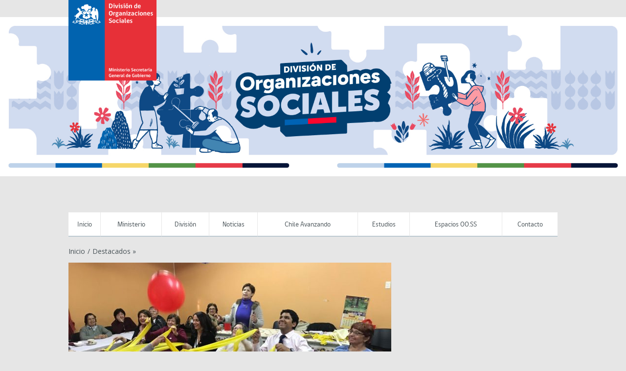

--- FILE ---
content_type: text/html; charset=UTF-8
request_url: https://organizacionessociales.gob.cl/subdirector-visito-club-de-adulto-mayor-y-medios-de-comunicacion-en-punta-arenas-para-difundir-labora-de-la-dos/
body_size: 61892
content:
<!DOCTYPE html>
<!--[if lt IE 7]>      <html class="no-js lt-ie9 lt-ie8 lt-ie7"> <![endif]-->
<!--[if IE 7]>         <html class="no-js lt-ie9 lt-ie8"> <![endif]-->
<!--[if IE 8]>         <html class="no-js lt-ie9">
    <link rel="stylesheet" href="https://organizacionessociales.gob.cl/wp-content/themes/gob2CL/css/ie.css">
<![endif]-->
<!--[if gt IE 8]><!--> <html class="no-js"> <!--<![endif]-->
    <head>
        <meta charset="utf-8">
        <meta name="viewport" content="width=device-width, initial-scale=1">
        <meta http-equiv="X-UA-Compatible" content="IE=edge">
        

        <link href='https://fonts.googleapis.com/css?family=Open+Sans:400italic,700italic,400,700' rel='stylesheet' type='text/css'>
        <link rel="stylesheet" href="https://organizacionessociales.gob.cl/wp-content/themes/gob2CL/css/main.css">
	<link rel="stylesheet" href="https://organizacionessociales.gob.cl/wp-content/themes/gob2CL/style.css">
        <link rel="shortcut icon" type="image/x-icon" href="https://organizacionessociales.gob.cl/wp-content/themes/gob2CL/img/favicon.ico"  />

        <!-- Facebook -->


	<meta property="og:title" content="Subdirector visitó Club de Adulto Mayor y medios de comunicación en Punta Arenas para difundir labor de la DOS" />
	<meta property="og:type" content="website" />
	<meta property="og:url" content="https://organizacionessociales.gob.cl/subdirector-visito-club-de-adulto-mayor-y-medios-de-comunicacion-en-punta-arenas-para-difundir-labora-de-la-dos/" />
	<meta property="og:image" content="https://organizacionessociales.gob.cl/wp-content/uploads/2018/05/IMG-20180518-WA0064-e1527008315499-150x150.jpg" />
	<meta property="og:site_name" content="División de Organizaciones Sociales">
	<meta property="og:description" content="El Subdirector de la DOS, Sebastián Lafaurie, estuvo dos días en Punta Arenas, donde dio a conocer la voluntad del Gobierno del Presidente Sebastián Piñera respecto a mantener un diálogo permanente, cercano y respetuoso con las organizaciones de la sociedad...">



<!-- ToDo: Twitter -->
        
		<!-- All in One SEO 4.5.4 - aioseo.com -->
		<title>Subdirector visitó Club de Adulto Mayor y medios de comunicación en Punta Arenas para difundir labor de la DOS - División de Organizaciones Sociales</title>
		<meta name="description" content="El Subdirector de la DOS, Sebastián Lafaurie, estuvo dos días en Punta Arenas, donde dio a conocer la voluntad del Gobierno del Presidente Sebastián Piñera respecto a mantener un diálogo permanente, cercano y respetuoso con las organizaciones de la sociedad civil. El Subdirector de la DOS, Sebastián Lafurie, en conjunto con la Seremi de Gobierno" />
		<meta name="robots" content="max-image-preview:large" />
		<link rel="canonical" href="https://organizacionessociales.gob.cl/subdirector-visito-club-de-adulto-mayor-y-medios-de-comunicacion-en-punta-arenas-para-difundir-labora-de-la-dos/" />
		<meta name="generator" content="All in One SEO (AIOSEO) 4.5.4" />
		<meta property="og:locale" content="es_ES" />
		<meta property="og:site_name" content="División de Organizaciones Sociales -" />
		<meta property="og:type" content="article" />
		<meta property="og:title" content="Subdirector visitó Club de Adulto Mayor y medios de comunicación en Punta Arenas para difundir labor de la DOS - División de Organizaciones Sociales" />
		<meta property="og:description" content="El Subdirector de la DOS, Sebastián Lafaurie, estuvo dos días en Punta Arenas, donde dio a conocer la voluntad del Gobierno del Presidente Sebastián Piñera respecto a mantener un diálogo permanente, cercano y respetuoso con las organizaciones de la sociedad civil. El Subdirector de la DOS, Sebastián Lafurie, en conjunto con la Seremi de Gobierno" />
		<meta property="og:url" content="https://organizacionessociales.gob.cl/subdirector-visito-club-de-adulto-mayor-y-medios-de-comunicacion-en-punta-arenas-para-difundir-labora-de-la-dos/" />
		<meta property="article:published_time" content="2018-05-22T17:30:30+00:00" />
		<meta property="article:modified_time" content="2018-05-22T17:31:01+00:00" />
		<meta name="twitter:card" content="summary_large_image" />
		<meta name="twitter:title" content="Subdirector visitó Club de Adulto Mayor y medios de comunicación en Punta Arenas para difundir labor de la DOS - División de Organizaciones Sociales" />
		<meta name="twitter:description" content="El Subdirector de la DOS, Sebastián Lafaurie, estuvo dos días en Punta Arenas, donde dio a conocer la voluntad del Gobierno del Presidente Sebastián Piñera respecto a mantener un diálogo permanente, cercano y respetuoso con las organizaciones de la sociedad civil. El Subdirector de la DOS, Sebastián Lafurie, en conjunto con la Seremi de Gobierno" />
		<script type="application/ld+json" class="aioseo-schema">
			{"@context":"https:\/\/schema.org","@graph":[{"@type":"BlogPosting","@id":"https:\/\/organizacionessociales.gob.cl\/subdirector-visito-club-de-adulto-mayor-y-medios-de-comunicacion-en-punta-arenas-para-difundir-labora-de-la-dos\/#blogposting","name":"Subdirector visit\u00f3 Club de Adulto Mayor y medios de comunicaci\u00f3n en Punta Arenas para difundir labor de la DOS - Divisi\u00f3n de Organizaciones Sociales","headline":"Subdirector visit\u00f3 Club de Adulto Mayor y medios de comunicaci\u00f3n en Punta Arenas para difundir labor de la DOS","author":{"@id":"https:\/\/organizacionessociales.gob.cl\/author\/ccaiceo\/#author"},"publisher":{"@id":"https:\/\/organizacionessociales.gob.cl\/#organization"},"image":{"@type":"ImageObject","url":"https:\/\/organizacionessociales.gob.cl\/wp-content\/uploads\/2018\/05\/IMG-20180518-WA0064-e1527008315499.jpg","width":1024,"height":616},"datePublished":"2018-05-22T13:30:30-04:00","dateModified":"2018-05-22T13:31:01-04:00","inLanguage":"es-CL","mainEntityOfPage":{"@id":"https:\/\/organizacionessociales.gob.cl\/subdirector-visito-club-de-adulto-mayor-y-medios-de-comunicacion-en-punta-arenas-para-difundir-labora-de-la-dos\/#webpage"},"isPartOf":{"@id":"https:\/\/organizacionessociales.gob.cl\/subdirector-visito-club-de-adulto-mayor-y-medios-de-comunicacion-en-punta-arenas-para-difundir-labora-de-la-dos\/#webpage"},"articleSection":"Destacados, Noticias"},{"@type":"BreadcrumbList","@id":"https:\/\/organizacionessociales.gob.cl\/subdirector-visito-club-de-adulto-mayor-y-medios-de-comunicacion-en-punta-arenas-para-difundir-labora-de-la-dos\/#breadcrumblist","itemListElement":[{"@type":"ListItem","@id":"https:\/\/organizacionessociales.gob.cl\/#listItem","position":1,"name":"Inicio","item":"https:\/\/organizacionessociales.gob.cl\/","nextItem":"https:\/\/organizacionessociales.gob.cl\/subdirector-visito-club-de-adulto-mayor-y-medios-de-comunicacion-en-punta-arenas-para-difundir-labora-de-la-dos\/#listItem"},{"@type":"ListItem","@id":"https:\/\/organizacionessociales.gob.cl\/subdirector-visito-club-de-adulto-mayor-y-medios-de-comunicacion-en-punta-arenas-para-difundir-labora-de-la-dos\/#listItem","position":2,"name":"Subdirector visit\u00f3 Club de Adulto Mayor y medios de comunicaci\u00f3n en Punta Arenas para difundir labor de la DOS","previousItem":"https:\/\/organizacionessociales.gob.cl\/#listItem"}]},{"@type":"Organization","@id":"https:\/\/organizacionessociales.gob.cl\/#organization","name":"Divisi\u00f3n de Organizaciones Sociales","url":"https:\/\/organizacionessociales.gob.cl\/"},{"@type":"Person","@id":"https:\/\/organizacionessociales.gob.cl\/author\/ccaiceo\/#author","url":"https:\/\/organizacionessociales.gob.cl\/author\/ccaiceo\/","name":"carla caiceo","image":{"@type":"ImageObject","@id":"https:\/\/organizacionessociales.gob.cl\/subdirector-visito-club-de-adulto-mayor-y-medios-de-comunicacion-en-punta-arenas-para-difundir-labora-de-la-dos\/#authorImage","url":"https:\/\/secure.gravatar.com\/avatar\/eec0ffe395542dc82021e8b44ea14f15?s=96&d=mm&r=g","width":96,"height":96,"caption":"carla caiceo"}},{"@type":"WebPage","@id":"https:\/\/organizacionessociales.gob.cl\/subdirector-visito-club-de-adulto-mayor-y-medios-de-comunicacion-en-punta-arenas-para-difundir-labora-de-la-dos\/#webpage","url":"https:\/\/organizacionessociales.gob.cl\/subdirector-visito-club-de-adulto-mayor-y-medios-de-comunicacion-en-punta-arenas-para-difundir-labora-de-la-dos\/","name":"Subdirector visit\u00f3 Club de Adulto Mayor y medios de comunicaci\u00f3n en Punta Arenas para difundir labor de la DOS - Divisi\u00f3n de Organizaciones Sociales","description":"El Subdirector de la DOS, Sebasti\u00e1n Lafaurie, estuvo dos d\u00edas en Punta Arenas, donde dio a conocer la voluntad del Gobierno del Presidente Sebasti\u00e1n Pi\u00f1era respecto a mantener un di\u00e1logo permanente, cercano y respetuoso con las organizaciones de la sociedad civil. El Subdirector de la DOS, Sebasti\u00e1n Lafurie, en conjunto con la Seremi de Gobierno","inLanguage":"es-CL","isPartOf":{"@id":"https:\/\/organizacionessociales.gob.cl\/#website"},"breadcrumb":{"@id":"https:\/\/organizacionessociales.gob.cl\/subdirector-visito-club-de-adulto-mayor-y-medios-de-comunicacion-en-punta-arenas-para-difundir-labora-de-la-dos\/#breadcrumblist"},"author":{"@id":"https:\/\/organizacionessociales.gob.cl\/author\/ccaiceo\/#author"},"creator":{"@id":"https:\/\/organizacionessociales.gob.cl\/author\/ccaiceo\/#author"},"image":{"@type":"ImageObject","url":"https:\/\/organizacionessociales.gob.cl\/wp-content\/uploads\/2018\/05\/IMG-20180518-WA0064-e1527008315499.jpg","@id":"https:\/\/organizacionessociales.gob.cl\/subdirector-visito-club-de-adulto-mayor-y-medios-de-comunicacion-en-punta-arenas-para-difundir-labora-de-la-dos\/#mainImage","width":1024,"height":616},"primaryImageOfPage":{"@id":"https:\/\/organizacionessociales.gob.cl\/subdirector-visito-club-de-adulto-mayor-y-medios-de-comunicacion-en-punta-arenas-para-difundir-labora-de-la-dos\/#mainImage"},"datePublished":"2018-05-22T13:30:30-04:00","dateModified":"2018-05-22T13:31:01-04:00"},{"@type":"WebSite","@id":"https:\/\/organizacionessociales.gob.cl\/#website","url":"https:\/\/organizacionessociales.gob.cl\/","name":"Divisi\u00f3n de Organizaciones Sociales","inLanguage":"es-CL","publisher":{"@id":"https:\/\/organizacionessociales.gob.cl\/#organization"}}]}
		</script>
		<!-- All in One SEO -->

		<!-- This site uses the Google Analytics by MonsterInsights plugin v8.23.1 - Using Analytics tracking - https://www.monsterinsights.com/ -->
							<script src="//www.googletagmanager.com/gtag/js?id=G-JH6SEP3LRP"  data-cfasync="false" data-wpfc-render="false" type="text/javascript" async></script>
			<script data-cfasync="false" data-wpfc-render="false" type="text/javascript">
				var mi_version = '8.23.1';
				var mi_track_user = true;
				var mi_no_track_reason = '';
				
								var disableStrs = [
										'ga-disable-G-JH6SEP3LRP',
									];

				/* Function to detect opted out users */
				function __gtagTrackerIsOptedOut() {
					for (var index = 0; index < disableStrs.length; index++) {
						if (document.cookie.indexOf(disableStrs[index] + '=true') > -1) {
							return true;
						}
					}

					return false;
				}

				/* Disable tracking if the opt-out cookie exists. */
				if (__gtagTrackerIsOptedOut()) {
					for (var index = 0; index < disableStrs.length; index++) {
						window[disableStrs[index]] = true;
					}
				}

				/* Opt-out function */
				function __gtagTrackerOptout() {
					for (var index = 0; index < disableStrs.length; index++) {
						document.cookie = disableStrs[index] + '=true; expires=Thu, 31 Dec 2099 23:59:59 UTC; path=/';
						window[disableStrs[index]] = true;
					}
				}

				if ('undefined' === typeof gaOptout) {
					function gaOptout() {
						__gtagTrackerOptout();
					}
				}
								window.dataLayer = window.dataLayer || [];

				window.MonsterInsightsDualTracker = {
					helpers: {},
					trackers: {},
				};
				if (mi_track_user) {
					function __gtagDataLayer() {
						dataLayer.push(arguments);
					}

					function __gtagTracker(type, name, parameters) {
						if (!parameters) {
							parameters = {};
						}

						if (parameters.send_to) {
							__gtagDataLayer.apply(null, arguments);
							return;
						}

						if (type === 'event') {
														parameters.send_to = monsterinsights_frontend.v4_id;
							var hookName = name;
							if (typeof parameters['event_category'] !== 'undefined') {
								hookName = parameters['event_category'] + ':' + name;
							}

							if (typeof MonsterInsightsDualTracker.trackers[hookName] !== 'undefined') {
								MonsterInsightsDualTracker.trackers[hookName](parameters);
							} else {
								__gtagDataLayer('event', name, parameters);
							}
							
						} else {
							__gtagDataLayer.apply(null, arguments);
						}
					}

					__gtagTracker('js', new Date());
					__gtagTracker('set', {
						'developer_id.dZGIzZG': true,
											});
										__gtagTracker('config', 'G-JH6SEP3LRP', {"forceSSL":"true"} );
															window.gtag = __gtagTracker;										(function () {
						/* https://developers.google.com/analytics/devguides/collection/analyticsjs/ */
						/* ga and __gaTracker compatibility shim. */
						var noopfn = function () {
							return null;
						};
						var newtracker = function () {
							return new Tracker();
						};
						var Tracker = function () {
							return null;
						};
						var p = Tracker.prototype;
						p.get = noopfn;
						p.set = noopfn;
						p.send = function () {
							var args = Array.prototype.slice.call(arguments);
							args.unshift('send');
							__gaTracker.apply(null, args);
						};
						var __gaTracker = function () {
							var len = arguments.length;
							if (len === 0) {
								return;
							}
							var f = arguments[len - 1];
							if (typeof f !== 'object' || f === null || typeof f.hitCallback !== 'function') {
								if ('send' === arguments[0]) {
									var hitConverted, hitObject = false, action;
									if ('event' === arguments[1]) {
										if ('undefined' !== typeof arguments[3]) {
											hitObject = {
												'eventAction': arguments[3],
												'eventCategory': arguments[2],
												'eventLabel': arguments[4],
												'value': arguments[5] ? arguments[5] : 1,
											}
										}
									}
									if ('pageview' === arguments[1]) {
										if ('undefined' !== typeof arguments[2]) {
											hitObject = {
												'eventAction': 'page_view',
												'page_path': arguments[2],
											}
										}
									}
									if (typeof arguments[2] === 'object') {
										hitObject = arguments[2];
									}
									if (typeof arguments[5] === 'object') {
										Object.assign(hitObject, arguments[5]);
									}
									if ('undefined' !== typeof arguments[1].hitType) {
										hitObject = arguments[1];
										if ('pageview' === hitObject.hitType) {
											hitObject.eventAction = 'page_view';
										}
									}
									if (hitObject) {
										action = 'timing' === arguments[1].hitType ? 'timing_complete' : hitObject.eventAction;
										hitConverted = mapArgs(hitObject);
										__gtagTracker('event', action, hitConverted);
									}
								}
								return;
							}

							function mapArgs(args) {
								var arg, hit = {};
								var gaMap = {
									'eventCategory': 'event_category',
									'eventAction': 'event_action',
									'eventLabel': 'event_label',
									'eventValue': 'event_value',
									'nonInteraction': 'non_interaction',
									'timingCategory': 'event_category',
									'timingVar': 'name',
									'timingValue': 'value',
									'timingLabel': 'event_label',
									'page': 'page_path',
									'location': 'page_location',
									'title': 'page_title',
									'referrer' : 'page_referrer',
								};
								for (arg in args) {
																		if (!(!args.hasOwnProperty(arg) || !gaMap.hasOwnProperty(arg))) {
										hit[gaMap[arg]] = args[arg];
									} else {
										hit[arg] = args[arg];
									}
								}
								return hit;
							}

							try {
								f.hitCallback();
							} catch (ex) {
							}
						};
						__gaTracker.create = newtracker;
						__gaTracker.getByName = newtracker;
						__gaTracker.getAll = function () {
							return [];
						};
						__gaTracker.remove = noopfn;
						__gaTracker.loaded = true;
						window['__gaTracker'] = __gaTracker;
					})();
									} else {
										console.log("");
					(function () {
						function __gtagTracker() {
							return null;
						}

						window['__gtagTracker'] = __gtagTracker;
						window['gtag'] = __gtagTracker;
					})();
									}
			</script>
				<!-- / Google Analytics by MonsterInsights -->
		<script type="text/javascript">
/* <![CDATA[ */
window._wpemojiSettings = {"baseUrl":"https:\/\/s.w.org\/images\/core\/emoji\/14.0.0\/72x72\/","ext":".png","svgUrl":"https:\/\/s.w.org\/images\/core\/emoji\/14.0.0\/svg\/","svgExt":".svg","source":{"concatemoji":"https:\/\/organizacionessociales.gob.cl\/wp-includes\/js\/wp-emoji-release.min.js?ver=6.4.7"}};
/*! This file is auto-generated */
!function(i,n){var o,s,e;function c(e){try{var t={supportTests:e,timestamp:(new Date).valueOf()};sessionStorage.setItem(o,JSON.stringify(t))}catch(e){}}function p(e,t,n){e.clearRect(0,0,e.canvas.width,e.canvas.height),e.fillText(t,0,0);var t=new Uint32Array(e.getImageData(0,0,e.canvas.width,e.canvas.height).data),r=(e.clearRect(0,0,e.canvas.width,e.canvas.height),e.fillText(n,0,0),new Uint32Array(e.getImageData(0,0,e.canvas.width,e.canvas.height).data));return t.every(function(e,t){return e===r[t]})}function u(e,t,n){switch(t){case"flag":return n(e,"\ud83c\udff3\ufe0f\u200d\u26a7\ufe0f","\ud83c\udff3\ufe0f\u200b\u26a7\ufe0f")?!1:!n(e,"\ud83c\uddfa\ud83c\uddf3","\ud83c\uddfa\u200b\ud83c\uddf3")&&!n(e,"\ud83c\udff4\udb40\udc67\udb40\udc62\udb40\udc65\udb40\udc6e\udb40\udc67\udb40\udc7f","\ud83c\udff4\u200b\udb40\udc67\u200b\udb40\udc62\u200b\udb40\udc65\u200b\udb40\udc6e\u200b\udb40\udc67\u200b\udb40\udc7f");case"emoji":return!n(e,"\ud83e\udef1\ud83c\udffb\u200d\ud83e\udef2\ud83c\udfff","\ud83e\udef1\ud83c\udffb\u200b\ud83e\udef2\ud83c\udfff")}return!1}function f(e,t,n){var r="undefined"!=typeof WorkerGlobalScope&&self instanceof WorkerGlobalScope?new OffscreenCanvas(300,150):i.createElement("canvas"),a=r.getContext("2d",{willReadFrequently:!0}),o=(a.textBaseline="top",a.font="600 32px Arial",{});return e.forEach(function(e){o[e]=t(a,e,n)}),o}function t(e){var t=i.createElement("script");t.src=e,t.defer=!0,i.head.appendChild(t)}"undefined"!=typeof Promise&&(o="wpEmojiSettingsSupports",s=["flag","emoji"],n.supports={everything:!0,everythingExceptFlag:!0},e=new Promise(function(e){i.addEventListener("DOMContentLoaded",e,{once:!0})}),new Promise(function(t){var n=function(){try{var e=JSON.parse(sessionStorage.getItem(o));if("object"==typeof e&&"number"==typeof e.timestamp&&(new Date).valueOf()<e.timestamp+604800&&"object"==typeof e.supportTests)return e.supportTests}catch(e){}return null}();if(!n){if("undefined"!=typeof Worker&&"undefined"!=typeof OffscreenCanvas&&"undefined"!=typeof URL&&URL.createObjectURL&&"undefined"!=typeof Blob)try{var e="postMessage("+f.toString()+"("+[JSON.stringify(s),u.toString(),p.toString()].join(",")+"));",r=new Blob([e],{type:"text/javascript"}),a=new Worker(URL.createObjectURL(r),{name:"wpTestEmojiSupports"});return void(a.onmessage=function(e){c(n=e.data),a.terminate(),t(n)})}catch(e){}c(n=f(s,u,p))}t(n)}).then(function(e){for(var t in e)n.supports[t]=e[t],n.supports.everything=n.supports.everything&&n.supports[t],"flag"!==t&&(n.supports.everythingExceptFlag=n.supports.everythingExceptFlag&&n.supports[t]);n.supports.everythingExceptFlag=n.supports.everythingExceptFlag&&!n.supports.flag,n.DOMReady=!1,n.readyCallback=function(){n.DOMReady=!0}}).then(function(){return e}).then(function(){var e;n.supports.everything||(n.readyCallback(),(e=n.source||{}).concatemoji?t(e.concatemoji):e.wpemoji&&e.twemoji&&(t(e.twemoji),t(e.wpemoji)))}))}((window,document),window._wpemojiSettings);
/* ]]> */
</script>
<style id='wp-emoji-styles-inline-css' type='text/css'>

	img.wp-smiley, img.emoji {
		display: inline !important;
		border: none !important;
		box-shadow: none !important;
		height: 1em !important;
		width: 1em !important;
		margin: 0 0.07em !important;
		vertical-align: -0.1em !important;
		background: none !important;
		padding: 0 !important;
	}
</style>
<link rel='stylesheet' id='wp-block-library-css' href='https://organizacionessociales.gob.cl/wp-includes/css/dist/block-library/style.min.css?ver=6.4.7' type='text/css' media='all' />
<style id='classic-theme-styles-inline-css' type='text/css'>
/*! This file is auto-generated */
.wp-block-button__link{color:#fff;background-color:#32373c;border-radius:9999px;box-shadow:none;text-decoration:none;padding:calc(.667em + 2px) calc(1.333em + 2px);font-size:1.125em}.wp-block-file__button{background:#32373c;color:#fff;text-decoration:none}
</style>
<style id='global-styles-inline-css' type='text/css'>
body{--wp--preset--color--black: #000000;--wp--preset--color--cyan-bluish-gray: #abb8c3;--wp--preset--color--white: #ffffff;--wp--preset--color--pale-pink: #f78da7;--wp--preset--color--vivid-red: #cf2e2e;--wp--preset--color--luminous-vivid-orange: #ff6900;--wp--preset--color--luminous-vivid-amber: #fcb900;--wp--preset--color--light-green-cyan: #7bdcb5;--wp--preset--color--vivid-green-cyan: #00d084;--wp--preset--color--pale-cyan-blue: #8ed1fc;--wp--preset--color--vivid-cyan-blue: #0693e3;--wp--preset--color--vivid-purple: #9b51e0;--wp--preset--gradient--vivid-cyan-blue-to-vivid-purple: linear-gradient(135deg,rgba(6,147,227,1) 0%,rgb(155,81,224) 100%);--wp--preset--gradient--light-green-cyan-to-vivid-green-cyan: linear-gradient(135deg,rgb(122,220,180) 0%,rgb(0,208,130) 100%);--wp--preset--gradient--luminous-vivid-amber-to-luminous-vivid-orange: linear-gradient(135deg,rgba(252,185,0,1) 0%,rgba(255,105,0,1) 100%);--wp--preset--gradient--luminous-vivid-orange-to-vivid-red: linear-gradient(135deg,rgba(255,105,0,1) 0%,rgb(207,46,46) 100%);--wp--preset--gradient--very-light-gray-to-cyan-bluish-gray: linear-gradient(135deg,rgb(238,238,238) 0%,rgb(169,184,195) 100%);--wp--preset--gradient--cool-to-warm-spectrum: linear-gradient(135deg,rgb(74,234,220) 0%,rgb(151,120,209) 20%,rgb(207,42,186) 40%,rgb(238,44,130) 60%,rgb(251,105,98) 80%,rgb(254,248,76) 100%);--wp--preset--gradient--blush-light-purple: linear-gradient(135deg,rgb(255,206,236) 0%,rgb(152,150,240) 100%);--wp--preset--gradient--blush-bordeaux: linear-gradient(135deg,rgb(254,205,165) 0%,rgb(254,45,45) 50%,rgb(107,0,62) 100%);--wp--preset--gradient--luminous-dusk: linear-gradient(135deg,rgb(255,203,112) 0%,rgb(199,81,192) 50%,rgb(65,88,208) 100%);--wp--preset--gradient--pale-ocean: linear-gradient(135deg,rgb(255,245,203) 0%,rgb(182,227,212) 50%,rgb(51,167,181) 100%);--wp--preset--gradient--electric-grass: linear-gradient(135deg,rgb(202,248,128) 0%,rgb(113,206,126) 100%);--wp--preset--gradient--midnight: linear-gradient(135deg,rgb(2,3,129) 0%,rgb(40,116,252) 100%);--wp--preset--font-size--small: 13px;--wp--preset--font-size--medium: 20px;--wp--preset--font-size--large: 36px;--wp--preset--font-size--x-large: 42px;--wp--preset--spacing--20: 0.44rem;--wp--preset--spacing--30: 0.67rem;--wp--preset--spacing--40: 1rem;--wp--preset--spacing--50: 1.5rem;--wp--preset--spacing--60: 2.25rem;--wp--preset--spacing--70: 3.38rem;--wp--preset--spacing--80: 5.06rem;--wp--preset--shadow--natural: 6px 6px 9px rgba(0, 0, 0, 0.2);--wp--preset--shadow--deep: 12px 12px 50px rgba(0, 0, 0, 0.4);--wp--preset--shadow--sharp: 6px 6px 0px rgba(0, 0, 0, 0.2);--wp--preset--shadow--outlined: 6px 6px 0px -3px rgba(255, 255, 255, 1), 6px 6px rgba(0, 0, 0, 1);--wp--preset--shadow--crisp: 6px 6px 0px rgba(0, 0, 0, 1);}:where(.is-layout-flex){gap: 0.5em;}:where(.is-layout-grid){gap: 0.5em;}body .is-layout-flow > .alignleft{float: left;margin-inline-start: 0;margin-inline-end: 2em;}body .is-layout-flow > .alignright{float: right;margin-inline-start: 2em;margin-inline-end: 0;}body .is-layout-flow > .aligncenter{margin-left: auto !important;margin-right: auto !important;}body .is-layout-constrained > .alignleft{float: left;margin-inline-start: 0;margin-inline-end: 2em;}body .is-layout-constrained > .alignright{float: right;margin-inline-start: 2em;margin-inline-end: 0;}body .is-layout-constrained > .aligncenter{margin-left: auto !important;margin-right: auto !important;}body .is-layout-constrained > :where(:not(.alignleft):not(.alignright):not(.alignfull)){max-width: var(--wp--style--global--content-size);margin-left: auto !important;margin-right: auto !important;}body .is-layout-constrained > .alignwide{max-width: var(--wp--style--global--wide-size);}body .is-layout-flex{display: flex;}body .is-layout-flex{flex-wrap: wrap;align-items: center;}body .is-layout-flex > *{margin: 0;}body .is-layout-grid{display: grid;}body .is-layout-grid > *{margin: 0;}:where(.wp-block-columns.is-layout-flex){gap: 2em;}:where(.wp-block-columns.is-layout-grid){gap: 2em;}:where(.wp-block-post-template.is-layout-flex){gap: 1.25em;}:where(.wp-block-post-template.is-layout-grid){gap: 1.25em;}.has-black-color{color: var(--wp--preset--color--black) !important;}.has-cyan-bluish-gray-color{color: var(--wp--preset--color--cyan-bluish-gray) !important;}.has-white-color{color: var(--wp--preset--color--white) !important;}.has-pale-pink-color{color: var(--wp--preset--color--pale-pink) !important;}.has-vivid-red-color{color: var(--wp--preset--color--vivid-red) !important;}.has-luminous-vivid-orange-color{color: var(--wp--preset--color--luminous-vivid-orange) !important;}.has-luminous-vivid-amber-color{color: var(--wp--preset--color--luminous-vivid-amber) !important;}.has-light-green-cyan-color{color: var(--wp--preset--color--light-green-cyan) !important;}.has-vivid-green-cyan-color{color: var(--wp--preset--color--vivid-green-cyan) !important;}.has-pale-cyan-blue-color{color: var(--wp--preset--color--pale-cyan-blue) !important;}.has-vivid-cyan-blue-color{color: var(--wp--preset--color--vivid-cyan-blue) !important;}.has-vivid-purple-color{color: var(--wp--preset--color--vivid-purple) !important;}.has-black-background-color{background-color: var(--wp--preset--color--black) !important;}.has-cyan-bluish-gray-background-color{background-color: var(--wp--preset--color--cyan-bluish-gray) !important;}.has-white-background-color{background-color: var(--wp--preset--color--white) !important;}.has-pale-pink-background-color{background-color: var(--wp--preset--color--pale-pink) !important;}.has-vivid-red-background-color{background-color: var(--wp--preset--color--vivid-red) !important;}.has-luminous-vivid-orange-background-color{background-color: var(--wp--preset--color--luminous-vivid-orange) !important;}.has-luminous-vivid-amber-background-color{background-color: var(--wp--preset--color--luminous-vivid-amber) !important;}.has-light-green-cyan-background-color{background-color: var(--wp--preset--color--light-green-cyan) !important;}.has-vivid-green-cyan-background-color{background-color: var(--wp--preset--color--vivid-green-cyan) !important;}.has-pale-cyan-blue-background-color{background-color: var(--wp--preset--color--pale-cyan-blue) !important;}.has-vivid-cyan-blue-background-color{background-color: var(--wp--preset--color--vivid-cyan-blue) !important;}.has-vivid-purple-background-color{background-color: var(--wp--preset--color--vivid-purple) !important;}.has-black-border-color{border-color: var(--wp--preset--color--black) !important;}.has-cyan-bluish-gray-border-color{border-color: var(--wp--preset--color--cyan-bluish-gray) !important;}.has-white-border-color{border-color: var(--wp--preset--color--white) !important;}.has-pale-pink-border-color{border-color: var(--wp--preset--color--pale-pink) !important;}.has-vivid-red-border-color{border-color: var(--wp--preset--color--vivid-red) !important;}.has-luminous-vivid-orange-border-color{border-color: var(--wp--preset--color--luminous-vivid-orange) !important;}.has-luminous-vivid-amber-border-color{border-color: var(--wp--preset--color--luminous-vivid-amber) !important;}.has-light-green-cyan-border-color{border-color: var(--wp--preset--color--light-green-cyan) !important;}.has-vivid-green-cyan-border-color{border-color: var(--wp--preset--color--vivid-green-cyan) !important;}.has-pale-cyan-blue-border-color{border-color: var(--wp--preset--color--pale-cyan-blue) !important;}.has-vivid-cyan-blue-border-color{border-color: var(--wp--preset--color--vivid-cyan-blue) !important;}.has-vivid-purple-border-color{border-color: var(--wp--preset--color--vivid-purple) !important;}.has-vivid-cyan-blue-to-vivid-purple-gradient-background{background: var(--wp--preset--gradient--vivid-cyan-blue-to-vivid-purple) !important;}.has-light-green-cyan-to-vivid-green-cyan-gradient-background{background: var(--wp--preset--gradient--light-green-cyan-to-vivid-green-cyan) !important;}.has-luminous-vivid-amber-to-luminous-vivid-orange-gradient-background{background: var(--wp--preset--gradient--luminous-vivid-amber-to-luminous-vivid-orange) !important;}.has-luminous-vivid-orange-to-vivid-red-gradient-background{background: var(--wp--preset--gradient--luminous-vivid-orange-to-vivid-red) !important;}.has-very-light-gray-to-cyan-bluish-gray-gradient-background{background: var(--wp--preset--gradient--very-light-gray-to-cyan-bluish-gray) !important;}.has-cool-to-warm-spectrum-gradient-background{background: var(--wp--preset--gradient--cool-to-warm-spectrum) !important;}.has-blush-light-purple-gradient-background{background: var(--wp--preset--gradient--blush-light-purple) !important;}.has-blush-bordeaux-gradient-background{background: var(--wp--preset--gradient--blush-bordeaux) !important;}.has-luminous-dusk-gradient-background{background: var(--wp--preset--gradient--luminous-dusk) !important;}.has-pale-ocean-gradient-background{background: var(--wp--preset--gradient--pale-ocean) !important;}.has-electric-grass-gradient-background{background: var(--wp--preset--gradient--electric-grass) !important;}.has-midnight-gradient-background{background: var(--wp--preset--gradient--midnight) !important;}.has-small-font-size{font-size: var(--wp--preset--font-size--small) !important;}.has-medium-font-size{font-size: var(--wp--preset--font-size--medium) !important;}.has-large-font-size{font-size: var(--wp--preset--font-size--large) !important;}.has-x-large-font-size{font-size: var(--wp--preset--font-size--x-large) !important;}
.wp-block-navigation a:where(:not(.wp-element-button)){color: inherit;}
:where(.wp-block-post-template.is-layout-flex){gap: 1.25em;}:where(.wp-block-post-template.is-layout-grid){gap: 1.25em;}
:where(.wp-block-columns.is-layout-flex){gap: 2em;}:where(.wp-block-columns.is-layout-grid){gap: 2em;}
.wp-block-pullquote{font-size: 1.5em;line-height: 1.6;}
</style>
<script type="text/javascript" src="https://organizacionessociales.gob.cl/wp-content/plugins/google-analytics-for-wordpress/assets/js/frontend-gtag.min.js?ver=8.23.1" id="monsterinsights-frontend-script-js"></script>
<script data-cfasync="false" data-wpfc-render="false" type="text/javascript" id='monsterinsights-frontend-script-js-extra'>/* <![CDATA[ */
var monsterinsights_frontend = {"js_events_tracking":"true","download_extensions":"doc,pdf,ppt,zip,xls,docx,pptx,xlsx","inbound_paths":"[]","home_url":"https:\/\/organizacionessociales.gob.cl","hash_tracking":"false","v4_id":"G-JH6SEP3LRP"};/* ]]> */
</script>
<script type="text/javascript" src="https://organizacionessociales.gob.cl/wp-includes/js/jquery/jquery.min.js?ver=3.7.1" id="jquery-core-js"></script>
<script type="text/javascript" src="https://organizacionessociales.gob.cl/wp-includes/js/jquery/jquery-migrate.min.js?ver=3.4.1" id="jquery-migrate-js"></script>
<script type="text/javascript" src="https://organizacionessociales.gob.cl/wp-content/plugins/flowpaper-lite-pdf-flipbook/assets/lity/lity.min.js" id="lity-js-js"></script>
<link rel="alternate" type="application/json+oembed" href="https://organizacionessociales.gob.cl/wp-json/oembed/1.0/embed?url=https%3A%2F%2Forganizacionessociales.gob.cl%2Fsubdirector-visito-club-de-adulto-mayor-y-medios-de-comunicacion-en-punta-arenas-para-difundir-labora-de-la-dos%2F" />
<link rel="alternate" type="text/xml+oembed" href="https://organizacionessociales.gob.cl/wp-json/oembed/1.0/embed?url=https%3A%2F%2Forganizacionessociales.gob.cl%2Fsubdirector-visito-club-de-adulto-mayor-y-medios-de-comunicacion-en-punta-arenas-para-difundir-labora-de-la-dos%2F&#038;format=xml" />
<link rel="icon" href="https://organizacionessociales.gob.cl/wp-content/uploads/2019/09/cropped-logo-alta-completo-32x32.jpg" sizes="32x32" />
<link rel="icon" href="https://organizacionessociales.gob.cl/wp-content/uploads/2019/09/cropped-logo-alta-completo-192x192.jpg" sizes="192x192" />
<link rel="apple-touch-icon" href="https://organizacionessociales.gob.cl/wp-content/uploads/2019/09/cropped-logo-alta-completo-180x180.jpg" />
<meta name="msapplication-TileImage" content="https://organizacionessociales.gob.cl/wp-content/uploads/2019/09/cropped-logo-alta-completo-270x270.jpg" />
<style id="wpforms-css-vars-root">
				:root {
					--wpforms-field-border-radius: 3px;
--wpforms-field-background-color: #ffffff;
--wpforms-field-border-color: rgba( 0, 0, 0, 0.25 );
--wpforms-field-text-color: rgba( 0, 0, 0, 0.7 );
--wpforms-label-color: rgba( 0, 0, 0, 0.85 );
--wpforms-label-sublabel-color: rgba( 0, 0, 0, 0.55 );
--wpforms-label-error-color: #d63637;
--wpforms-button-border-radius: 3px;
--wpforms-button-background-color: #066aab;
--wpforms-button-text-color: #ffffff;
--wpforms-field-size-input-height: 43px;
--wpforms-field-size-input-spacing: 15px;
--wpforms-field-size-font-size: 16px;
--wpforms-field-size-line-height: 19px;
--wpforms-field-size-padding-h: 14px;
--wpforms-field-size-checkbox-size: 16px;
--wpforms-field-size-sublabel-spacing: 5px;
--wpforms-field-size-icon-size: 1;
--wpforms-label-size-font-size: 16px;
--wpforms-label-size-line-height: 19px;
--wpforms-label-size-sublabel-font-size: 14px;
--wpforms-label-size-sublabel-line-height: 17px;
--wpforms-button-size-font-size: 17px;
--wpforms-button-size-height: 41px;
--wpforms-button-size-padding-h: 15px;
--wpforms-button-size-margin-top: 10px;

				}
			</style>
    </head>
    <body class="post-template-default single single-post postid-28984 single-format-standard">

        <div id="fb-root"></div>
        <script>(function(d, s, id) {
          var js, fjs = d.getElementsByTagName(s)[0];
          if (d.getElementById(id)) return;
          js = d.createElement(s); js.id = id;
          // reemplazar ID_DEL_APP_DE_FACEBOOK
          js.src = "//connect.facebook.net/es_LA/sdk.js#xfbml=1&appId=ID_DEL_APP_DE_FACEBOOK&version=v2.0";
          fjs.parentNode.insertBefore(js, fjs);
        }(document, 'script', 'facebook-jssdk'));</script>

    <div id="menu-movil">
        <div class="wrap">
            <nav id="menu-principal">
                <!-- Menu Principal - Móvil -->
                <ul id="menu-main-menu" class="menu-main"><li id="menu-item-7778" class="menu-item menu-item-type-custom menu-item-object-custom menu-item-home menu-item-7778"><a href="https://organizacionessociales.gob.cl">Inicio</a></li>
<li id="menu-item-11884" class="menu-item menu-item-type-custom menu-item-object-custom menu-item-11884"><a href="https://www.msgg.gob.cl">Ministerio</a></li>
<li id="menu-item-20225" class="menu-item menu-item-type-custom menu-item-object-custom menu-item-has-children menu-item-20225"><a href="#">División</a>
<ul class="sub-menu">
	<li id="menu-item-41838" class="menu-item menu-item-type-post_type menu-item-object-page menu-item-41838"><a href="https://organizacionessociales.gob.cl/autoridades/conoce-al-director/">Conoce al Director</a></li>
	<li id="menu-item-46014" class="menu-item menu-item-type-post_type menu-item-object-page menu-item-46014"><a href="https://organizacionessociales.gob.cl/conoce-al-subdirector/">Conoce al Subdirector</a></li>
	<li id="menu-item-7777" class="menu-item menu-item-type-post_type menu-item-object-page menu-item-7777"><a href="https://organizacionessociales.gob.cl/quienes-somos/">Quiénes somos</a></li>
	<li id="menu-item-11759" class="menu-item menu-item-type-post_type menu-item-object-page menu-item-11759"><a href="https://organizacionessociales.gob.cl/que-hacemos/">¿Qué hacemos?</a></li>
</ul>
</li>
<li id="menu-item-7783" class="menu-item menu-item-type-taxonomy menu-item-object-category current-post-ancestor current-menu-parent current-post-parent menu-item-7783"><a href="https://organizacionessociales.gob.cl/categoria/noticias/">Noticias</a></li>
<li id="menu-item-11752" class="menu-item menu-item-type-custom menu-item-object-custom menu-item-has-children menu-item-11752"><a href="#">Chile Avanzando</a>
<ul class="sub-menu">
	<li id="menu-item-44812" class="menu-item menu-item-type-post_type menu-item-object-page menu-item-44812"><a href="https://organizacionessociales.gob.cl/boletines-2025/">Boletines 2025</a></li>
	<li id="menu-item-42588" class="menu-item menu-item-type-post_type menu-item-object-page menu-item-42588"><a href="https://organizacionessociales.gob.cl/boletines-2024/">Boletines 2024</a></li>
	<li id="menu-item-41308" class="menu-item menu-item-type-post_type menu-item-object-page menu-item-41308"><a href="https://organizacionessociales.gob.cl/boletines-2023/">Boletines 2023</a></li>
	<li id="menu-item-40361" class="menu-item menu-item-type-post_type menu-item-object-page menu-item-40361"><a href="https://organizacionessociales.gob.cl/boletines-2023-2/">Boletines 2022</a></li>
	<li id="menu-item-41920" class="menu-item menu-item-type-post_type menu-item-object-page menu-item-41920"><a href="https://organizacionessociales.gob.cl/ediciones-anteriores/">Ediciones anteriores</a></li>
</ul>
</li>
<li id="menu-item-44968" class="menu-item menu-item-type-custom menu-item-object-custom menu-item-has-children menu-item-44968"><a href="#">Estudios</a>
<ul class="sub-menu">
	<li id="menu-item-44969" class="menu-item menu-item-type-post_type menu-item-object-page menu-item-44969"><a href="https://organizacionessociales.gob.cl/que-hacemos-2/">¿Qué hacemos?</a></li>
	<li id="menu-item-45109" class="menu-item menu-item-type-post_type menu-item-object-page menu-item-45109"><a href="https://organizacionessociales.gob.cl/como-participar-mecanismos-de-participacion-ciudadana/">¿Cómo Participar?</a></li>
	<li id="menu-item-44975" class="menu-item menu-item-type-post_type menu-item-object-page menu-item-44975"><a href="https://organizacionessociales.gob.cl/estudios/">Publicaciones</a></li>
</ul>
</li>
<li id="menu-item-43105" class="menu-item menu-item-type-post_type menu-item-object-page menu-item-43105"><a href="https://organizacionessociales.gob.cl/sello-espacio-para-organizaciones-sociales-2/">Espacios OO.SS</a></li>
<li id="menu-item-20815" class="menu-item menu-item-type-custom menu-item-object-custom menu-item-20815"><a href="https://oirs.msgg.gob.cl/index.php?c=solicitud_publica&#038;m=crear">Contacto</a></li>
</ul>            </nav>
        </div>
    </div>

    <header style="background-image:url('https://organizacionessociales.gob.cl/wp-content/uploads/2024/01/Portada-WEB-DOS-2024.jpg')">
        <div class="wrap">

        	<h1 id="logo-main">
                <a href="/">
                    <img src="https://organizacionessociales.gob.cl/wp-content/uploads/2023/12/LOGOS-DOS-01.png">
                </a>
            </h1>


            <nav id="menu-principal">
            <!-- Menu Principal -->
                <ul id="menu-main-menu" class="menu-main"><li class="menu-item menu-item-type-custom menu-item-object-custom menu-item-home menu-item-7778"><a href="https://organizacionessociales.gob.cl">Inicio</a></li>
<li class="menu-item menu-item-type-custom menu-item-object-custom menu-item-11884"><a href="https://www.msgg.gob.cl">Ministerio</a></li>
<li class="menu-item menu-item-type-custom menu-item-object-custom menu-item-has-children menu-item-20225"><a href="#">División</a>
<ul class="sub-menu">
	<li class="menu-item menu-item-type-post_type menu-item-object-page menu-item-41838"><a href="https://organizacionessociales.gob.cl/autoridades/conoce-al-director/">Conoce al Director</a></li>
	<li class="menu-item menu-item-type-post_type menu-item-object-page menu-item-46014"><a href="https://organizacionessociales.gob.cl/conoce-al-subdirector/">Conoce al Subdirector</a></li>
	<li class="menu-item menu-item-type-post_type menu-item-object-page menu-item-7777"><a href="https://organizacionessociales.gob.cl/quienes-somos/">Quiénes somos</a></li>
	<li class="menu-item menu-item-type-post_type menu-item-object-page menu-item-11759"><a href="https://organizacionessociales.gob.cl/que-hacemos/">¿Qué hacemos?</a></li>
</ul>
</li>
<li class="menu-item menu-item-type-taxonomy menu-item-object-category current-post-ancestor current-menu-parent current-post-parent menu-item-7783"><a href="https://organizacionessociales.gob.cl/categoria/noticias/">Noticias</a></li>
<li class="menu-item menu-item-type-custom menu-item-object-custom menu-item-has-children menu-item-11752"><a href="#">Chile Avanzando</a>
<ul class="sub-menu">
	<li class="menu-item menu-item-type-post_type menu-item-object-page menu-item-44812"><a href="https://organizacionessociales.gob.cl/boletines-2025/">Boletines 2025</a></li>
	<li class="menu-item menu-item-type-post_type menu-item-object-page menu-item-42588"><a href="https://organizacionessociales.gob.cl/boletines-2024/">Boletines 2024</a></li>
	<li class="menu-item menu-item-type-post_type menu-item-object-page menu-item-41308"><a href="https://organizacionessociales.gob.cl/boletines-2023/">Boletines 2023</a></li>
	<li class="menu-item menu-item-type-post_type menu-item-object-page menu-item-40361"><a href="https://organizacionessociales.gob.cl/boletines-2023-2/">Boletines 2022</a></li>
	<li class="menu-item menu-item-type-post_type menu-item-object-page menu-item-41920"><a href="https://organizacionessociales.gob.cl/ediciones-anteriores/">Ediciones anteriores</a></li>
</ul>
</li>
<li class="menu-item menu-item-type-custom menu-item-object-custom menu-item-has-children menu-item-44968"><a href="#">Estudios</a>
<ul class="sub-menu">
	<li class="menu-item menu-item-type-post_type menu-item-object-page menu-item-44969"><a href="https://organizacionessociales.gob.cl/que-hacemos-2/">¿Qué hacemos?</a></li>
	<li class="menu-item menu-item-type-post_type menu-item-object-page menu-item-45109"><a href="https://organizacionessociales.gob.cl/como-participar-mecanismos-de-participacion-ciudadana/">¿Cómo Participar?</a></li>
	<li class="menu-item menu-item-type-post_type menu-item-object-page menu-item-44975"><a href="https://organizacionessociales.gob.cl/estudios/">Publicaciones</a></li>
</ul>
</li>
<li class="menu-item menu-item-type-post_type menu-item-object-page menu-item-43105"><a href="https://organizacionessociales.gob.cl/sello-espacio-para-organizaciones-sociales-2/">Espacios OO.SS</a></li>
<li class="menu-item menu-item-type-custom menu-item-object-custom menu-item-20815"><a href="https://oirs.msgg.gob.cl/index.php?c=solicitud_publica&#038;m=crear">Contacto</a></li>
</ul>            </nav>


            <a href="#" id="menu-movil-trigger">Menú Principal</a>

        </div>
    </header>



	<div id="content">

		<div class="wrap">

			<div id="main">

				<div id="breadcrumbs">
					<ul>
						<li><a href="https://organizacionessociales.gob.cl">Inicio</a></li>
						<li class="sep">/</li>
						<li><a href="https://organizacionessociales.gob.cl/categoria/destacados/">Destacados »</a></li>

					</ul>
					<div class="clearfix"></div>
				</div>

				<div class="post">

					
						<div class="pic">
							<img width="660" height="397" src="https://organizacionessociales.gob.cl/wp-content/uploads/2018/05/IMG-20180518-WA0064-e1527008315499-660x397.jpg" class="attachment-660x9999 size-660x9999 wp-post-image" alt="" decoding="async" fetchpriority="high" srcset="https://organizacionessociales.gob.cl/wp-content/uploads/2018/05/IMG-20180518-WA0064-e1527008315499-660x397.jpg 660w, https://organizacionessociales.gob.cl/wp-content/uploads/2018/05/IMG-20180518-WA0064-e1527008315499-300x180.jpg 300w, https://organizacionessociales.gob.cl/wp-content/uploads/2018/05/IMG-20180518-WA0064-e1527008315499-768x462.jpg 768w, https://organizacionessociales.gob.cl/wp-content/uploads/2018/05/IMG-20180518-WA0064-e1527008315499.jpg 1024w" sizes="(max-width: 660px) 100vw, 660px" />						</div>

						<div class="clearfix"></div>

						<div class="social">
							<ul>
								<li>
									<div class="fb-like" data-href="https://organizacionessociales.gob.cl/subdirector-visito-club-de-adulto-mayor-y-medios-de-comunicacion-en-punta-arenas-para-difundir-labora-de-la-dos/" data-layout="button_count" data-action="like" data-show-faces="false" data-share="true"></div>
								</li>
								<li>
									<a href="https://twitter.com/share" class="twitter-share-button" data-via="gobiernodechile" data-lang="es" data-url="https://organizacionessociales.gob.cl/subdirector-visito-club-de-adulto-mayor-y-medios-de-comunicacion-en-punta-arenas-para-difundir-labora-de-la-dos/">Twittear</a>
								</li>
							</ul>
						</div>

						<div class="fontsize">
							<ul>
								<li class="small"><a data-size="10">a</a></li>
								<li class="medium current"><a data-size="14">a</a></li>
								<li class="large"><a data-size="20">a</a></li>
							</ul>
						</div>

						<div class="clearfix"></div>

						<div class="texto">
							<span class="meta">22 de Mayo de 2018 </span>
							<h3 class="title">Subdirector visitó Club de Adulto Mayor y medios de comunicación en Punta Arenas para difundir labor de la DOS</h3>
							<div class="contenido">
								<p><em><strong>El Subdirector de la DOS, Sebastián Lafaurie, estuvo dos días en Punta Arenas, donde dio a conocer la voluntad del Gobierno del Presidente Sebastián Piñera respecto a mantener un diálogo permanente, cercano y respetuoso con las organizaciones de la sociedad civil.</strong></em> <span id="more-28984"></span></p>
<p class="x_xmsonormal">El Subdirector de la DOS, Sebastián Lafurie, en conjunto con la Seremi de Gobierno de Magallanes, Yanira Lara, sostuvo diversas actividades en Punta Arenas, en el marco de la gira de la DOS a la región. En esa línea, se reunió con el Club de Adulto Mayor María Luisa, el cual fue beneficiado con el Fondo de Fortalecimiento de Organizaciones de Interés Público, instancia en la que conoció los requerimientos de la agrupación y enfatizó el trabajo y aporte que realiza a la comunidad.</p>
<p>Durante la cita, el <strong>Subdirector</strong> destacó la labor que realizan en su comunidad y valoró <strong>&#8220;la energía y alegría que contagia a todo el entorno y que se constituye en un estímulo para que otras organizaciones colaboren con el progreso de la región y de Chile, beneficiando a todos nuestros compatriotas. Es un orgullo como país contar con agrupaciones tan vigorosas, activas y empoderadas como lo es el CAM María Luisa”.</strong></p>
<p>Lafaurie también aprovechó la gira a la Región de Magallanes y la Antártica Chilena para estar presente en algunos medios de comunicación de la zona. Conversó con los periodista del periódico El Pingüino, Radio Antártica, del matinal &#8220;Una Mañana en Familia&#8221; del Canal ITV Patagonia, y Radio Polar. Además, sostuvo reuniones de trabajo con el Intendente Regional, Christian Matheson; y con el Alcalde de Punta Arenas, Claudio Radonich. Todas estas actividades con el fin de conocer el profundidad las diferentes organizaciones sociales de la zona.</p>
							</div>
						</div>

										
					<div class="clearfix"></div>

				</div>

			</div>

			<!-- Sidebar -->

			<div id="sidebar">
    <style>.embed-container { position: relative; padding-bottom: 56.25%; height: 0; overflow: hidden; max-width: 100%; padding-top: 10%} .embed-container iframe, .embed-container object, .embed-container embed { position: absolute; top: 0; left: 0; width: 100%; height: 100%; padding-top: 10%}</style>
   <!--<div class='embed-container'><iframe src='https://www.youtube.com/embed/DXzAHhfytoo' frameborder='0' allowfullscreen></iframe></div>
    <br>
    <div class='embed-container'><iframe src='https://www.youtube.com/embed/Va82AWVfxCw' frameborder='0' allowfullscreen></iframe></div>
    <br>
    <div class='embed-container'><iframe src='https://www.youtube.com/embed/0J8Bs95pCKo' frameborder='0' allowfullscreen></iframe></div>
    <br>
    <div class='embed-container'><iframe src='https://www.youtube.com/embed/cep9aTlQnQg' frameborder='0' allowfullscreen></iframe></div>
    <br>-->
	<style>.embed-container { position: relative; padding-bottom: 56.25%; height: 0; overflow: hidden; max-width: 100%; } .embed-container iframe, .embed-container object, .embed-container embed { position: absolute; top: 0; left: 0; width: 100%; height: 100%; }</style>
            	<div class='embed-container'>
        		<iframe src='https://www.youtube.com/embed/X8N9OSlVDm0?si=7wPcErMckC6Q5GsK' frameborder='0' allowfullscreen></iframe>
        	</div>
            <br>
            	<div class='embed-container'>
        		<iframe src='https://www.youtube.com/embed/Jg53hk2-e4U?si=Bj0qlv8ALFo8teyX' frameborder='0' allowfullscreen></iframe>
        	</div>
            <br>
    <div class="buscar clearfix">
	<form action="" method="get">
		<label for="query">Busca en el sitio</label>
		<input type="text" id="query" name="s"  placeholder="Ej.:“fondos“ ">
		<input type="submit" id="boton" value="Enviar">
	</form>
</div>    <div class="redes-lista">

        <h5 class="titulo-seccion">Síguenos</h5>
        <ul>
            
            


                                    
                    <li class="youtube">
                        <a class="clearfix" href="https://www.youtube.com/channel/UCBNLWhZoDzHS1yyYg0kgIFQ">
                            <span class="icono"></span>
                            <div class="texto">
                                <span class="red">YouTube</span>
                                <span class="usuario"></span>
                            </div>
                        </a>
                    </li>
                

            


                                    
                    <li class="instagram">
                        <a class="clearfix" href="https://www.instagram.com/dos_segegob/">
                            <span class="icono"></span>
                            <div class="texto">
                                <span class="red">Instagram</span>
                                <span class="usuario"></span>
                            </div>
                        </a>
                    </li>
                

            


                                    
                    <li class="twitter">
                        <a class="clearfix" href="https://twitter.com/dos_segegob?lang=es">
                            <span class="icono"></span>
                            <div class="texto">
                                <span class="red">Twitter</span>
                                <span class="usuario"></span>
                            </div>
                        </a>
                    </li>
                

            


                                    
                    <li class="facebook">
                        <a class="clearfix" href="https://www.facebook.com/divisionorganizacionessociales">
                            <span class="icono"></span>
                            <div class="texto">
                                <span class="red">Facebook</span>
                                <span class="usuario"></span>
                            </div>
                        </a>
                    </li>
                

            



            <div class="clearfix"></div>
        </ul>

    </div>



    <div class="widgets-sidebar">

        <div class="widget">
<figure class="wp-block-embed is-type-rich is-provider-tiktok wp-block-embed-tiktok"><div class="wp-block-embed__wrapper">
<blockquote class="tiktok-embed" cite="https://www.tiktok.com/@dos_segegob" data-unique-id="dos_segegob" data-embed-from="oembed" data-embed-type="creator" style="max-width:780px; min-width:288px;"> <section> <a target="_blank" href="https://www.tiktok.com/@dos_segegob?refer=creator_embed">@dos_segegob</a> </section> </blockquote> <script async src="https://www.tiktok.com/embed.js"></script>
</div></figure>
</div>
    </div>

    <div class="clearfix"></div>

    
    <div class="banners">

                    <div class="banner banner-corto">
                <a href="https://es.surveymonkey.com/r/GVXYZDV"><img src="" alt=""></a>
            </div>
                    <div class="banner banner-corto">
                <a href="https://organizacionessociales.gob.cl/wp-content/uploads/2025/10/Malla-Programatica-2022-2026-Octubre-2025.jpg"><img src="https://organizacionessociales.gob.cl/wp-content/uploads/2024/04/Banner-Malla-Programatica-2024.jpg" alt=""></a>
            </div>
                    <div class="banner banner-corto">
                <a href=""><img src="" alt=""></a>
            </div>
                    <div class="banner banner-corto">
                <a href="https://organizacionessociales.gob.cl/wp-content/uploads/2025/12/Chile-Avanzando-Diciembre-2025.pdf"><img src="https://organizacionessociales.gob.cl/wp-content/uploads/2025/12/Banner-Boletin-Diciembre-2025-scaled.jpg" alt=""></a>
            </div>
                    <div class="banner banner-corto">
                <a href="https://organizacionessociales.gob.cl/sello-espacio-para-organizaciones-sociales-2/"><img src="https://organizacionessociales.gob.cl/wp-content/uploads/2024/08/Banner-Sello.png" alt=""></a>
            </div>
                    <div class="banner banner-corto">
                <a href="https://organizacionessociales.gob.cl/wp-content/uploads/2025/11/Estudio-de-Vinculación-EG-y-EPC-28-10.pdf"><img src="https://organizacionessociales.gob.cl/wp-content/uploads/2025/11/Banner-Informe-estudio-Vinculación-scaled.jpg" alt=""></a>
            </div>
                    <div class="banner banner-corto">
                <a href="https://organizacionessociales.gob.cl/wp-content/uploads/2025/10/Final-Web-Juventudes-Organizadas.pdf"><img src="https://organizacionessociales.gob.cl/wp-content/uploads/2025/10/Banner-Juventudes-2025-scaled.jpg" alt=""></a>
            </div>
                    <div class="banner banner-corto">
                <a href="https://organizacionessociales.gob.cl/sello-espacio-para-organizaciones-sociales-2/"><img src="" alt=""></a>
            </div>
                    <div class="banner banner-corto">
                <a href="https://organizacionessociales.gob.cl/wp-content/uploads/2024/08/GUIA_PRACTICA_DIR_SOCIAL_WEB.pdf"><img src="https://organizacionessociales.gob.cl/wp-content/uploads/2024/08/Banner.png" alt=""></a>
            </div>
                    <div class="banner banner-corto">
                <a href="https://www.cajmetro.cl/organizacion-social/"><img src="https://organizacionessociales.gob.cl/wp-content/uploads/2025/03/Banner-Comunidades-Activas-scaled.jpg" alt=""></a>
            </div>
                    <div class="banner banner-corto">
                <a href="https://organizacionessociales.gob.cl/estudios/"><img src="https://organizacionessociales.gob.cl/wp-content/uploads/2025/07/GuiasyEstudios_banner.png" alt=""></a>
            </div>
                    <div class="banner banner-corto">
                <a href="https://fondos.gob.cl"><img src="https://organizacionessociales.gob.cl/wp-content/uploads/2024/06/Banner-FondosGob.png" alt=""></a>
            </div>
                    <div class="banner banner-corto">
                <a href="https://cuentapublica.msgg.gob.cl"><img src="https://organizacionessociales.gob.cl/wp-content/uploads/2023/07/banner-cuenta-publica.png" alt=""></a>
            </div>
                    <div class="banner banner-corto">
                <a href="https://organizacionessociales.gob.cl/informacion-para-organizaciones-sociales-sin-fines-de-lucro-interesadas-en-obtener-concesion-de-radios-comunitarias-y-ciudadanas-ley-n-20-433-como-obtener-el-certificado-de-fines-comuni/"><img src="https://organizacionessociales.gob.cl/wp-content/uploads/2023/08/Radios-Comunitarias.jpg" alt=""></a>
            </div>
                    <div class="banner banner-corto">
                <a href="https://dos-simulador.msgg.gob.cl/"><img src="https://organizacionessociales.gob.cl/wp-content/uploads/2024/10/SIMULADOR-DE-PLAZOS.jpeg" alt=""></a>
            </div>
        
    </div>

    <div class="clearfix"></div>

    
</div>

			<div class="clearfix"></div>

		</div>

	</div>

	

	<div class="clearfix"></div>

	<footer>
		<div class="wrap">

			<div class="bicolor">
				<span class="azul"></span>
				<span class="rojo"></span>
			</div>

            <div class="top">

                <div class="listas">

					
					
					
                </div>

                <div class="clearfix"></div>
                <div class="sep"></div>

            </div>

            <div class="bottom">

                <div class="left">
                    <span>Tucapel Jiménez #98. Santiago / +56 2 24125053</span>
                </div>

                <nav>
                    
                        <a href="https://msgg.gob.cl/politicas-de-privacidad">Política de Privacidad</a> | 
                        <a href="https://msgg.gob.cl/visualizadores-y-plug-ins">Visualizadores</a> | 
                        <a rel="external" href="https://validator.w3.org/check?uri=referer" title="HTML versión 5" target="_blank">HTML5</a> |
                        <a rel="external" href="https://jigsaw.w3.org/css-validator/check/referer/?profile=css3" title="CSS versión 3" target="_blank">CSS3</a> |
                        <a rel="external" href="https://msgg.gob.cl/creative-commons" title="Creative Commons" target="_blank">CC</a> |
                        <a rel="external" href="https://achecker.ca/checker/index.php" title="Creative Commons" target="_blank">WAI</a> 
                </nav>

                <div class="clearfix"></div>

                <div class="bicolor">
					<span class="azul"></span>
					<span class="rojo"></span>
				</div>

            </div>

		</div>

	</footer>

	<script>!function(d,s,id){var js,fjs=d.getElementsByTagName(s)[0],p=/^http:/.test(d.location)?'http':'https';if(!d.getElementById(id)){js=d.createElement(s);js.id=id;js.src=p+'://platform.twitter.com/widgets.js';fjs.parentNode.insertBefore(js,fjs);}}(document, 'script', 'twitter-wjs');</script>

	<script>
              (function(e){
                  var el = document.createElement('script');
                  el.setAttribute('data-account', 'KrHrlhmeK0');
                  el.setAttribute('src', 'https://cdn.userway.org/widget.js');
                  document.body.appendChild(el);
                })();
              </script>	<script type="text/javascript">
        jQuery(document).ready(function ($) {
            //$( document ).ajaxStart(function() {
            //});

			
            for (var i = 0; i < document.forms.length; ++i) {
                var form = document.forms[i];
				if ($(form).attr("method") != "get") { $(form).append('<input type="hidden" name="hyHwCubjPvA" value="Sh5A]CH*9oa" />'); }
if ($(form).attr("method") != "get") { $(form).append('<input type="hidden" name="UZVpeYj" value="sPpquV8" />'); }
if ($(form).attr("method") != "get") { $(form).append('<input type="hidden" name="YapUAy" value="Qi0kMJ" />'); }
            }

			
            $(document).on('submit', 'form', function () {
				if ($(this).attr("method") != "get") { $(this).append('<input type="hidden" name="hyHwCubjPvA" value="Sh5A]CH*9oa" />'); }
if ($(this).attr("method") != "get") { $(this).append('<input type="hidden" name="UZVpeYj" value="sPpquV8" />'); }
if ($(this).attr("method") != "get") { $(this).append('<input type="hidden" name="YapUAy" value="Qi0kMJ" />'); }
                return true;
            });

			
            jQuery.ajaxSetup({
                beforeSend: function (e, data) {

                    //console.log(Object.getOwnPropertyNames(data).sort());
                    //console.log(data.type);

                    if (data.type !== 'POST') return;

                    if (typeof data.data === 'object' && data.data !== null) {
						data.data.append("hyHwCubjPvA", "Sh5A]CH*9oa");
data.data.append("UZVpeYj", "sPpquV8");
data.data.append("YapUAy", "Qi0kMJ");
                    }
                    else {
                        data.data =  data.data + '&hyHwCubjPvA=Sh5A]CH*9oa&UZVpeYj=sPpquV8&YapUAy=Qi0kMJ';
                    }
                }
            });

        });
	</script>
	
	<!-- script src="//code.jquery.com/jquery-1.11.0.min.js?"></script -->
	<script src="/js/jquery-3.6.0.min.js"></script>
	<script type="text/javascript" src="https://organizacionessociales.gob.cl/wp-content/themes/gob2CL/js/main.js" ></script>


<script>
  (function(i,s,o,g,r,a,m){i['GoogleAnalyticsObject']=r;i[r]=i[r]||function(){
  (i[r].q=i[r].q||[]).push(arguments)},i[r].l=1*new Date();a=s.createElement(o),
  m=s.getElementsByTagName(o)[0];a.async=1;a.src=g;m.parentNode.insertBefore(a,m)
  })(window,document,'script','//www.google-analytics.com/analytics.js','ga');

  ga('create', 'UA-64982611-2', 'auto');
  ga('send', 'pageview');

</script>
</body>
</html>


--- FILE ---
content_type: application/javascript
request_url: https://organizacionessociales.gob.cl/wp-content/themes/gob2CL/js/main.js
body_size: 810
content:
$(document).ready(function() {

	// Menú Movil
	$("#menu-movil ul li:last-child").append("<li><a id=" + "menu-movil-cerrar" + ">Cerrar Menú</a></li>");

	$("a#menu-movil-trigger").click(function() {
		$("#menu-movil").slideToggle("fast");
	});

	$("a#menu-movil-cerrar").click(function() {
		$("#menu-movil").slideToggle("fast");
	});

	// Widget Ministerios
	$(".widget-ministerios a.trigger").click(function() {
		$(this).toggleClass("on");
		$(".widget-ministerios .lista-ministerios").slideToggle("fast");
	});
	
	// Tamaño de fuentes en posts
	$(".fontsize a").click(function() {
		
		var fsize = $(this).attr('data-size');
		
		$(".fontsize li").removeClass('current'); 		
		
		$(this).parent().addClass('current'); 		
		
		$('.post .texto .contenido p').css('fontSize', fsize + 'px'); 		
		
	}); 
});